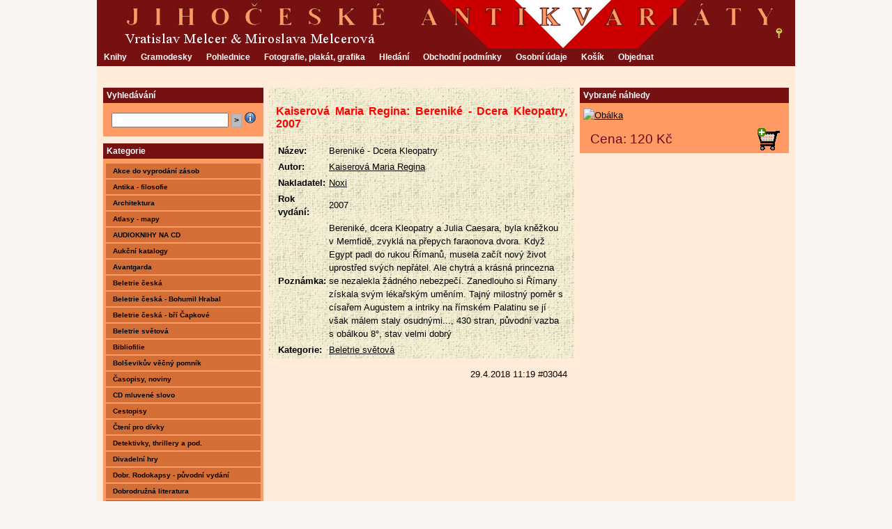

--- FILE ---
content_type: text/html
request_url: https://melcer.cz/kniha/kaiserova-maria-regina-berenike-dcera-kleopatry-2007
body_size: 6042
content:
<!DOCTYPE html PUBLIC "-//W3C//DTD XHTML 1.0 Transitional//EN" "http://www.w3.org/TR/xhtml1/DTD/xhtml1-transitional.dtd">
<html xmlns="http://www.w3.org/1999/xhtml">
<head>
<meta http-equiv="Content-Type" content="text/html; charset=utf-8" />
<meta name="robots" content="index,follow" />
<meta name="description" content="Kniha na prodej: Kaiserová Maria Regina: Bereniké - Dcera Kleopatry, 2007. Cena 120 Kč. Jihočeské antikvariáty" />
<meta name="keywords" content="Beletrie světová" />
<meta property="og:title" content="Bereniké - Dcera Kleopatry" />
<meta property="og:type" content="book" />
<meta property="og:url" content="https://melcer.cz/kniha/kaiserova-maria-regina-berenike-dcera-kleopatry-2007" />
<meta property="og:description" content="Kaiserová Maria Regina: Bereniké - Dcera Kleopatry, 2007. Cena 120 Kč." />
<meta property="og:image" content="https://melcer.cz/files/sthumb_3062.png" />
<meta property="og:site_name" content="Jihočeské antikvariáty" />
<meta name="dc.title" content="Bereniké - Dcera Kleopatry" />
<meta name="dc.creator" content="Kaiserová Maria Regina" />
<meta name="dc.publisher" content="Noxi" />
<meta name="dc.date" content="2007" />
<meta name="dc.description" content="Bereniké, dcera Kleopatry a Julia Caesara, byla kněžkou v Memfidě, zvyklá na přepych faraonova dvora. Když Egypt padl do rukou Římanů, musela začít nový život uprostřed svých nepřátel. Ale chytrá a krásná princezna se nezalekla žádného nebezpečí. Zanedlouho si Římany získala svým lékařským uměním. Tajný milostný poměr s císařem Augustem a intriky na římském Palatinu se jí však málem staly osudnými..., 430 stran, původní vazba s obálkou 8°, stav velmi dobrý" />
<meta name="dc.subject" content="Beletrie světová" />

<link rel="stylesheet" href="/assets/style-jihoc.css" type="text/css" />
<link rel="shortcut icon" href="/assets/favicon.ico"  />

<title>Kaiserová Maria Regina: Bereniké - Dcera Kleopatry, 2007 - Jihočeské antikvariáty</title>
<style type="text/css">
<!--
body {
	margin: 0px;
	padding: 0px;
	background-color: #F8F4F1;
}
a:link {
	color: #000;
}
a:visited {
	color: #000;
}
#list-view {margin-left: 246px;}
#list-view {margin-right: 316px;}
#rightbar {width: 300px;}
#list-view {margin-top: 30px;}

-->
</style>
<script type="text/javascript" src="/assets/enlargeit.js"></script>
<script type="text/javascript" src="/assets/ajax.js"></script>
<script type="text/javascript">
function onAjaxCart(resp) {
var pars=resp.split(',');
if(e=document.getElementById('c'+pars[0]))
{e.className='crt'+pars[1];e.title=pars[2]};}

function onAjaxCookies() {
if(e=document.getElementById('cookies-consent'))
{e.style.display = 'none'};}
</script>



<!-- Sklik retargeting -->
<script type="text/javascript" src="https://c.seznam.cz/js/rc.js"></script>
<script>
	var retargetingConf = {
		rtgId: 26914,
		consent: 1
	};
	if (window.rc && window.rc.retargetingHit) {
		window.rc.retargetingHit(retargetingConf);
	}
</script>
<!--[noconsent]<script type="text/javascript" src="https://c.seznam.cz/js/rc.js"></script>
<script>
	var retargetingConf = {
		rtgId: 26914,
		consent: 0
	};
	if (window.rc && window.rc.retargetingHit) {
		window.rc.retargetingHit(retargetingConf);
	}
</script>[noconsent]-->

<!-- Smartsupp Live Chat script -->
<script type="text/javascript">
var _smartsupp = _smartsupp || {};
_smartsupp.key = '97841755c416f03681964ecacfa3f80f7c02d5ac';
window.smartsupp||(function(d) {
	var s,c,o=smartsupp=function(){ o._.push(arguments)};o._=[];
	s=d.getElementsByTagName('script')[0];c=d.createElement('script');
	c.type='text/javascript';c.charset='utf-8';c.async=true;
	c.src='//www.smartsuppchat.com/loader.js?';s.parentNode.insertBefore(c,s);
})(document);
</script>
<!-- Smartsupp Live Chat script -->

<!-- Google tag (gtag.js) -->
<script async src="https://www.googletagmanager.com/gtag/js?id=G-0V8T5Q9XYW"> </script> <script> window.dataLayer = window.dataLayer || []; function gtag(){dataLayer.push(arguments);} gtag('js', new Date()); gtag('config', 'G-0V8T5Q9XYW'); </script>
</head>
<body>
<div id="wrap">
 <div id="header-top"></div>
 <div id="header-main">
  <a id="logo" href="/"><h1 id="logo-text">Jihočeské antikvariáty</h1>
  <div id="logo-slogan">Vratislav Melcer & Miroslava Melcerová</div></a>
 </div>	<!-- end header-main -->
 <div id="nav">
 <div id="nav-bar">
 <ul>
<li><a href="/">Knihy</a></li>
<li><a href="/gramodeska">Gramodesky</a></li>
<li><a href="/pohlednice">Pohlednice</a></li>
<li><a href="/dokument">Fotografie, plakát, grafika</a></li>
<li><a href="/hledani">Hledání</a></li>
<li><a href="/podminky">Obchodní podmínky</a></li>
<li><a href="/osobni-udaje">Osobní údaje</a></li>
<li><a href="/kosik">Košík</a></li>
<li><a href="/objednavka">Objednat</a></li>

 </ul>
  <div id="account"><a href="/ucet?ac_func=login" onclick="this.href='/ucet?ac_func=login&amp;ac_url='+encodeURIComponent(location.href)"><img src="/assets/key.png" alt="klic" title="přihlášení" /></a>
</div>
 </div> <!-- end nav-bar -->
 </div> <!-- end nav -->
 <div id="content-wrap">

  <div id="leftbar" class="sidebar">
   <h1>Vyhledávání</h1>
   <div id="sear" class="left-box">
    <form method="post" action="/hledani">
    <p>
     <input class="textbox" type="text" name="q" value="" />
     <input class="ibtn button" type="submit" name="Submit" value="&gt;" />
     <a href="/hledani?fn=info"><img src="/assets/info16.png" alt="hledání-info" /></a>
    </p>
    </form>
   </div>

   <h1>Kategorie</h1>
<div id="cat_container">
<ul id="cat_list">
<li class="alt-odd"><a href="/kategorie/akce-do-vyprodani-zasob">Akce do vyprodání zásob</a>
</li>
<li class="alt-even"><a href="/kategorie/antika-filosofie">Antika - filosofie</a>
</li>
<li class="alt-odd"><a href="/kategorie/architektura">Architektura</a>
</li>
<li class="alt-even"><a href="/kategorie/atlasy-mapy">Atlasy - mapy</a>
</li>
<li class="alt-odd"><a href="/kategorie/audioknihy-na-cd">AUDIOKNIHY NA CD</a>
</li>
<li class="alt-even"><a href="/kategorie/aukcni-katalogy">Aukční katalogy</a>
</li>
<li class="alt-odd"><a href="/kategorie/avantgarda">Avantgarda</a>
</li>
<li class="alt-even"><a href="/kategorie/beletrie-ceska">Beletrie česká</a>
</li>
<li class="alt-odd"><a href="/kategorie/beletrie-ceska-bohumil-hrabal">Beletrie česká - Bohumil Hrabal</a>
</li>
<li class="alt-even"><a href="/kategorie/beletrie-ceska-bri-capkove">Beletrie česká - bří Čapkové</a>
</li>
<li class="alt-odd"><a href="/kategorie/beletrie-svetova">Beletrie světová</a>
</li>
<li class="alt-even"><a href="/kategorie/bibliofilie">Bibliofilie</a>
</li>
<li class="alt-odd"><a href="/kategorie/bolsevikuv-vecny-pomnik">Bolševikův věčný pomník</a>
</li>
<li class="alt-even"><a href="/kategorie/casopisy-noviny">Časopisy, noviny</a>
</li>
<li class="alt-odd"><a href="/kategorie/cd-mluvene-slovo">CD mluvené slovo</a>
</li>
<li class="alt-even"><a href="/kategorie/cestopisy">Cestopisy</a>
</li>
<li class="alt-odd"><a href="/kategorie/cteni-pro-divky">Čtení pro dívky</a>
</li>
<li class="alt-even"><a href="/kategorie/detektivky-thrillery-a-pod">Detektivky, thrillery a pod.</a>
</li>
<li class="alt-odd"><a href="/kategorie/divadelni-hry">Divadelní hry</a>
</li>
<li class="alt-even"><a href="/kategorie/dobr-rodokapsy-puvodni-vydani">Dobr. Rodokapsy - původní vydání</a>
</li>
<li class="alt-odd"><a href="/kategorie/dobrodruzna-literatura">Dobrodružná literatura</a>
</li>
<li class="alt-even"><a href="/kategorie/dobrodruzna-literatura-augusta-josef">Dobrodružná literatura - Augusta Josef</a>
</li>
<li class="alt-odd"><a href="/kategorie/dobrodruzna-literatura-casopisy-vpred-junak-aj">Dobrodružná literatura - Časopisy - Vpřed, Junák aj.</a>
</li>
<li class="alt-even"><a href="/kategorie/dobrodruzna-literatura-foglar-jaroslav">Dobrodružná literatura - Foglar Jaroslav</a>
</li>
<li class="alt-odd"><a href="/kategorie/dobrodruzna-literatura-kod">Dobrodružná literatura - KOD</a>
</li>
<li class="alt-even"><a href="/kategorie/dobrodruzna-literatura-london-jack">Dobrodružná literatura - London Jack</a>
</li>
<li class="alt-odd"><a href="/kategorie/dobrodruzna-literatura-may-karel">Dobrodružná literatura - May Karel</a>
</li>
<li class="alt-even"><a href="/kategorie/dobrodruzna-literatura-rodokaps-aj-nova-vydani">Dobrodružná literatura - Rodokaps aj.-nová vydání</a>
</li>
<li class="alt-odd"><a href="/kategorie/dobrodruzna-literatura-skaut-junak-aj">Dobrodružná literatura - Skaut-Junák aj.</a>
</li>
<li class="alt-even"><a href="/kategorie/dobrodruzna-literatura-storch-eduard">Dobrodružná literatura - Štorch Eduard</a>
</li>
<li class="alt-odd"><a href="/kategorie/dobrodruzna-literatura-verne-jules">Dobrodružná literatura - Verne Jules</a>
</li>
<li class="alt-even"><a href="/kategorie/duchovni-lit-a-pod">Duchovní lit. a pod.</a>
</li>
<li class="alt-odd"><a href="/kategorie/dvojjazycne-knihy">Dvojjazyčné knihy</a>
</li>
<li class="alt-even"><a href="/kategorie/elektro-a-pod">Elektro a pod.</a>
</li>
<li class="alt-odd"><a href="/kategorie/encyklopedie">Encyklopedie</a>
</li>
<li class="alt-even"><a href="/kategorie/erotika-knihy-sesity-casopisy">Erotika - knihy, sešity, časopisy</a>
</li>
<li class="alt-odd"><a href="/kategorie/esoterika-zdravi-psychologie-a-pod">Esoterika, zdraví, psychologie a pod.</a>
</li>
<li class="alt-even"><a href="/kategorie/exil">Exil</a>
</li>
<li class="alt-odd"><a href="/kategorie/film-divadlo">Film, divadlo</a>
</li>
<li class="alt-even"><a href="/kategorie/fotografie">Fotografie</a>
</li>
<li class="alt-odd"><a href="/kategorie/fotografovani">Fotografování</a>
</li>
<li class="alt-even"><a href="/kategorie/historie-politika">Historie, politika</a>
</li>
<li class="alt-odd"><a href="/kategorie/historie-politika-archiv">Historie, politika, archiv</a>
</li>
<li class="alt-even"><a href="/kategorie/hudba">Hudba</a>
</li>
<li class="alt-odd"><a href="/kategorie/hudba-cd">Hudba + CD</a>
</li>
<li class="alt-even"><a href="/kategorie/hudba-pisnicky">Hudba - Písničky</a>
</li>
<li class="alt-odd"><a href="/kategorie/hudba-podpisy-plakatky-fotografie-foto-s-podpisem">Hudba - podpisy, plakátky, fotografie, foto s podpisem</a>
</li>
<li class="alt-even"><a href="/kategorie/hudebni-plakat">Hudební plakát</a>
</li>
<li class="alt-odd"><a href="/kategorie/humor">Humor</a>
</li>
<li class="alt-even"><a href="/kategorie/italstina">Italština</a>
</li>
<li class="alt-odd"><a href="/kategorie/judaica">Judaica</a>
</li>
<li class="alt-even"><a href="/kategorie/karetni-hry-nove">Karetní hry - nové</a>
</li>
<li class="alt-odd"><a href="/kategorie/karetni-hry-pouzite">Karetní hry - použité</a>
</li>
<li class="alt-even"><a href="/kategorie/katalogy">Katalogy</a>
</li>
<li class="alt-odd"><a href="/kategorie/klukovske-casopisy-vpred-junak-aj">Klukovské časopisy - Vpřed, Junák aj.</a>
</li>
<li class="alt-even"><a href="/kategorie/knihy-s-podpisem">Knihy s podpisem</a>
</li>
<li class="alt-odd"><a href="/kategorie/knizni-obalky">Knižní obálky</a>
</li>
<li class="alt-even"><a href="/kategorie/knizni-rarity">Knižní rarity</a>
</li>
<li class="alt-odd"><a href="/kategorie/knizni-vazby">Knižní vazby</a>
</li>
<li class="alt-even"><a href="/kategorie/kod">KOD</a>
</li>
<li class="alt-odd"><a href="/kategorie/kolumbus">Kolumbus</a>
</li>
<li class="alt-even"><a href="/kategorie/komix">Komix</a>
</li>
<li class="alt-odd"><a href="/kategorie/komix-ctyrlistek">Komix - Čtyřlístek</a>
</li>
<li class="alt-even"><a href="/kategorie/kucharky">Kuchařky</a>
</li>
<li class="alt-odd"><a href="/kategorie/lesnictvi-a-pod">Lesnictví a pod.</a>
</li>
<li class="alt-even"><a href="/kategorie/letadla">Letadla</a>
</li>
<li class="alt-odd"><a href="/kategorie/literarni-veda">Literární věda</a>
</li>
<li class="alt-even"><a href="/kategorie/lode">Lodě</a>
</li>
<li class="alt-odd"><a href="/kategorie/magnet">Magnet</a>
</li>
<li class="alt-even"><a href="/kategorie/memoary-zivotopisy">Memoáry, životopisy</a>
</li>
<li class="alt-odd"><a href="/kategorie/mistopis">Místopis</a>
</li>
<li class="alt-even"><a href="/kategorie/mistopis-pruvodce">Místopis - Průvodce</a>
</li>
<li class="alt-odd"><a href="/kategorie/modelarstvi">Modelářství</a>
</li>
<li class="alt-even"><a href="/kategorie/nabozenstvi">Náboženství</a>
</li>
<li class="alt-odd"><a href="/kategorie/nabozenstvi-svate-obrazky">Náboženství - Svaté obrázky</a>
</li>
<li class="alt-even"><a href="/kategorie/notovy-material">Notový materiál</a>
</li>
<li class="alt-odd"><a href="/kategorie/obrabeni-kovu">Obrábění kovů</a>
</li>
<li class="alt-even"><a href="/kategorie/odivani-moda-a-pod">Odívání, móda a pod.</a>
</li>
<li class="alt-odd"><a href="/kategorie/okultni-mysticka-literatura">Okultní, mystická literatura</a>
</li>
<li class="alt-even"><a href="/kategorie/otazky-a-nazory">Otázky a názory</a>
</li>
<li class="alt-odd"><a href="/kategorie/pisnicky">Písničky</a>
</li>
<li class="alt-even"><a href="/kategorie/pisnicky-dvoulist">Písničky - dvoulist</a>
</li>
<li class="alt-odd"><a href="/kategorie/plakaty-ruzne">Plakáty různé</a>
</li>
<li class="alt-even"><a href="/kategorie/pochoutky-pro-labuzniky">Pochoutky pro labužníky</a>
</li>
<li class="alt-odd"><a href="/kategorie/poezie">Poezie</a>
</li>
<li class="alt-even"><a href="/kategorie/poezie-holan-vladimir">Poezie -  Holan Vladimír</a>
</li>
<li class="alt-odd"><a href="/kategorie/poezie-kainar-josef">Poezie - Kainar Josef</a>
</li>
<li class="alt-even"><a href="/kategorie/poezie-macha-k-h">Poezie - Mácha K. H.</a>
</li>
<li class="alt-odd"><a href="/kategorie/poezie-nezval-vitezslav">Poezie - Nezval Vítězslav</a>
</li>
<li class="alt-even"><a href="/kategorie/poezie-seifert-jaroslav">Poezie - Seifert Jaroslav</a>
</li>
<li class="alt-odd"><a href="/kategorie/pohadky-povesti-detske-a-pod">Pohádky, pověsti, dětské a pod.</a>
</li>
<li class="alt-even"><a href="/kategorie/portrety-osobnosti">Portréty osobností</a>
</li>
<li class="alt-odd"><a href="/kategorie/pravnicka-lit-a-pod">Právnická lit. a pod.</a>
</li>
<li class="alt-even"><a href="/kategorie/prirodoveda">Přírodověda</a>
</li>
<li class="alt-odd"><a href="/kategorie/prirodoveda-houby-mykologie">Přírodověda - Houby, mykologie</a>
</li>
<li class="alt-even"><a href="/kategorie/prirodoveda-lesnictvi-a-pod">Přírodověda - Lesnictví a pod.</a>
</li>
<li class="alt-odd"><a href="/kategorie/prirodoveda-myslivost">Přírodověda - Myslivost</a>
</li>
<li class="alt-even"><a href="/kategorie/prirodoveda-pomologie-ovocnictvi-zelenina-houby">Přírodověda - Pomologie, ovocnictví, zelenina, houby</a>
</li>
<li class="alt-odd"><a href="/kategorie/prirodoveda-psi-kocky-aj-zvirata">Přírodověda - Psi, kočky, aj. zvířata</a>
</li>
<li class="alt-even"><a href="/kategorie/prirodoveda-ptaci-nasi-a-cizokrajni">Přírodověda - Ptáci naši a cizokrajní</a>
</li>
<li class="alt-odd"><a href="/kategorie/prirodoveda-ryby-akvaristika">Přírodověda - Ryby, akvaristika</a>
</li>
<li class="alt-even"><a href="/kategorie/prirodoveda-zahrada-kvetiny">Přírodověda - Zahrada, květiny</a>
</li>
<li class="alt-odd"><a href="/kategorie/prirucky-prakticke">Příručky praktické</a>
</li>
<li class="alt-even"><a href="/kategorie/prirucky-prakticke-pc">Příručky praktické - PC</a>
</li>
<li class="alt-odd"><a href="/kategorie/pucodni-vazby">Půcodní vazby</a>
</li>
<li class="alt-even"><a href="/kategorie/puvodni-broze">Původní brože</a>
</li>
<li class="alt-odd"><a href="/kategorie/puvodni-vazby">Původní vazby</a>
</li>
<li class="alt-even"><a href="/kategorie/remesla">Řemesla</a>
</li>
<li class="alt-odd"><a href="/kategorie/remesla-odivani-moda-a-pod">Řemesla - Odívání, móda a pod.</a>
</li>
<li class="alt-even"><a href="/kategorie/remesla-rezbarstvi">Řemesla - Řezbářství</a>
</li>
<li class="alt-odd"><a href="/kategorie/rukopisy-podpisy">Rukopisy - podpisy</a>
</li>
<li class="alt-even"><a href="/kategorie/sberatelstvi">Sběratelství</a>
</li>
<li class="alt-odd"><a href="/kategorie/sberatelstvi-filatelie">Sběratelství - Filatelie</a>
</li>
<li class="alt-even"><a href="/kategorie/sberatelstvi-hodiny">Sběratelství - Hodiny</a>
</li>
<li class="alt-odd"><a href="/kategorie/sberatelstvi-mince">Sběratelství - Mince</a>
</li>
<li class="alt-even"><a href="/kategorie/sberatelstvi-numismatika">Sběratelství - Numismatika</a>
</li>
<li class="alt-odd"><a href="/kategorie/sci-fi-fantasy">Sci-fi - fantasy</a>
</li>
<li class="alt-even"><a href="/kategorie/slovniky">Slovníky</a>
</li>
<li class="alt-odd"><a href="/kategorie/sport">Sport</a>
</li>
<li class="alt-even"><a href="/kategorie/sport-beh">Sport - Běh</a>
</li>
<li class="alt-odd"><a href="/kategorie/sport-bojove-sporty">Sport - Bojové sporty</a>
</li>
<li class="alt-even"><a href="/kategorie/sport-golf">Sport - Golf</a>
</li>
<li class="alt-odd"><a href="/kategorie/sport-hokej">Sport - Hokej</a>
</li>
<li class="alt-even"><a href="/kategorie/sport-kopana">Sport - Kopaná</a>
</li>
<li class="alt-odd"><a href="/kategorie/sport-sachy">Sport - Šachy</a>
</li>
<li class="alt-even"><a href="/kategorie/sport-serm">Sport - šerm</a>
</li>
<li class="alt-odd"><a href="/kategorie/sport-sokol">Sport - Sokol</a>
</li>
<li class="alt-even"><a href="/kategorie/sport-varia">Sport - Varia</a>
</li>
<li class="alt-odd"><a href="/kategorie/stare-tisky-modlitebni-knihy">Staré tisky, modlitební knihy</a>
</li>
<li class="alt-even"><a href="/kategorie/stopy-hruzy">Stopy hrůzy</a>
</li>
<li class="alt-odd"><a href="/kategorie/svetova-cetba">Světová četba</a>
</li>
<li class="alt-even"><a href="/kategorie/symposion">Symposion</a>
</li>
<li class="alt-odd"><a href="/kategorie/tarotove-karty-karty-ruzne">Tarotové karty - karty různé</a>
</li>
<li class="alt-even"><a href="/kategorie/technicka-literatura">Technická literatura</a>
</li>
<li class="alt-odd"><a href="/kategorie/technicka-literatura-auta-motocykl">Technická literatura - Auta, motocykl</a>
</li>
<li class="alt-even"><a href="/kategorie/technicka-literatura-elektro-a-pod">Technická literatura - Elektro a pod.</a>
</li>
<li class="alt-odd"><a href="/kategorie/technicka-literatura-finance">Technická literatura - finance</a>
</li>
<li class="alt-even"><a href="/kategorie/technicka-literatura-normy">Technická literatura - normy</a>
</li>
<li class="alt-odd"><a href="/kategorie/technicka-literatura-prirucky-prakticke">Technická literatura - Příručky praktické</a>
</li>
<li class="alt-even"><a href="/kategorie/technicka-literatura-prodej">Technická literatura - Prodej</a>
</li>
<li class="alt-odd"><a href="/kategorie/technicka-literatura-remesla">Technická literatura - Řemesla</a>
</li>
<li class="alt-even"><a href="/kategorie/technicka-literatura-stavebnictvi">Technická literatura - Stavebnictví</a>
</li>
<li class="alt-odd"><a href="/kategorie/technicka-literatura-strojirenstvi">Technická literatura - Strojírenství</a>
</li>
<li class="alt-even"><a href="/kategorie/technicka-literatura-ucebnice">Technická literatura - učebnice</a>
</li>
<li class="alt-odd"><a href="/kategorie/technicka-literatura-zabava">Technická literatura - zábava</a>
</li>
<li class="alt-even"><a href="/kategorie/typografia">Typografia</a>
</li>
<li class="alt-odd"><a href="/kategorie/typografie">Typografie</a>
</li>
<li class="alt-even"><a href="/kategorie/valecna-literatura-legie">Válečná literatura, legie</a>
</li>
<li class="alt-odd"><a href="/kategorie/varia">Varia</a>
</li>
<li class="alt-even"><a href="/kategorie/varia-aforismy-a-pod">Varia - aforismy a pod.</a>
</li>
<li class="alt-odd"><a href="/kategorie/varia-bio-program">Varia - Bio program</a>
</li>
<li class="alt-even"><a href="/kategorie/vecery-pod-lampou">Večery pod lampou</a>
</li>
<li class="alt-odd"><a href="/kategorie/vlaky">Vlaky</a>
</li>
<li class="alt-even"><a href="/kategorie/vytvarne-umeni">Výtvarné umění</a>
</li>
<li class="alt-odd"><a href="/kategorie/vytvarne-umeni-erotika">Výtvarné umění - Erotika</a>
</li>
<li class="alt-even"><a href="/kategorie/vytvarne-umeni-kresleni-a-pod">Výtvarné umění - kreslení a pod.</a>
</li>
<li class="alt-odd"><a href="/kategorie/za-hubicku-11-77-kc">Za hubičku 11,- - 77,-  Kč</a>
</li>
<li class="alt-even"><a href="/kategorie/ziva-dila-minulosti">Živá díla minulosti</a>
</li>

</ul>
</div>
  </div> <!-- end left-bar -->
  <div id="rightbar" class="sidebar">
   <h1>Vybrané náhledy</h1>
   <div class="left-box">
<div id="pics">
<a href="/files/3062.jpg" target="/files/3062.jpg" onclick="return false;"><img src="/files/thumb_3062.png" id="pic1" class="picgrp" alt="Obálka" onclick="enlarge(this);" longdesc="/files/3062.jpg" width="140" /></a></div>
<div id="price-ext">
<div id="crt-itm"><a href="/kosik?fn=add&amp;id=3044" onclick="javascript:ajax('?fn=cart&amp;id=3044',onAjaxCart);return false;">
<img id="c3044" src="/assets/cart-ar.png" alt="košík" title="Přidat do košíku" class="crt1" /></a></div>
<p id="price">Cena: 120 Kč</p>
</div>

   </div>
  </div> <!-- end right-bar -->

<div id="list-view">

  <div id="content">
<h1>Kaiserová Maria Regina: Bereniké - Dcera Kleopatry, 2007</h1>
<table>
<tr><td><strong>Název:</strong></td><td>Bereniké - Dcera Kleopatry</td></tr>
<tr><td><strong>Autor:</strong></td><td><a href="/hledani?q=au:'Kaiserov%C3%A1%20Maria%20Regina'">Kaiserová Maria Regina</a></td></tr>
<tr><td><strong>Nakladatel:</strong></td><td><a href="/hledani?q=pub:'Noxi'">Noxi</a></td></tr>
<tr><td><strong>Rok vydání:</strong></td><td>2007</td></tr>
<tr><td><strong>Poznámka:</strong></td><td>Bereniké, dcera Kleopatry a Julia Caesara, byla kněžkou v Memfidě, zvyklá na přepych faraonova dvora. Když Egypt padl do rukou Římanů, musela začít nový život uprostřed svých nepřátel. Ale chytrá a krásná princezna se nezalekla žádného nebezpečí. Zanedlouho si Římany získala svým lékařským uměním. Tajný milostný poměr s císařem Augustem a intriky na římském Palatinu se jí však málem staly osudnými..., 430 stran, původní vazba s obálkou 8°, stav velmi dobrý</td></tr>
<tr><td><strong>Kategorie:</strong></td><td><a href="/kategorie/beletrie-svetova">Beletrie světová</a></td></tr>
</table>
<p style="float:right">29.4.2018 11:19 #03044</p>

  </div> <!-- end content -->
</div> <!-- end list-view -->

 <div class="clearfix"></div>
 </div> <!-- end content-wrap -->

 <div id="footer">
<!--Removing the links will void the Creative Commons License.-->
  <div align="center">&copy; 2011 <strong>Textrix</strong> | Template by <a href="http://www.themebin.com/">ThemeBin</a> | Icons by <a href="http://p.yusukekamiyamane.com/">Yusuke</a> &amp; <a href="http://www.starfishwebconsulting.co.uk/articles/free-ecommerce-icons?/ecommerce-icons">Starfish</a></div>
 </div> <!-- end footer -->
</div> <!-- end wrap -->
<script>if(e=document.getElementById('cart-box'))e.style.display='none';</script>

</body>
</html>